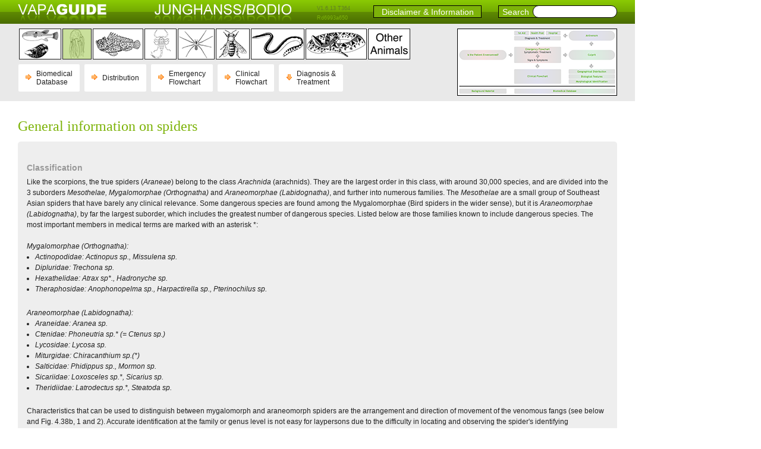

--- FILE ---
content_type: text/html; charset=UTF-8
request_url: https://www.vapaguide.info/page/22-CNI
body_size: 7142
content:

	<!DOCTYPE html PUBLIC "-//W3C//DTD XHTML 1.0 Transitional//EN" "http://www.w3.org/TR/xhtml1/DTD/xhtml1-transitional.dtd">
<html xmlns = "http://www.w3.org/1999/xhtml">
  <head>
    <meta http-equiv = "content-type" content = "text/html; charset=UTF-8" />
    <meta name="viewport" content="width=1068" />
    <meta name = "keywords" content = "VAPAGuide, Emergency, Guide, Venomous, Poisonous, Animals, Biology, Clinic, Clinical, envenoming, poisoning, Antivenom, Venom, effects, Diagnosis, haemostatic, syndrome, inhibitors, classification, taxonomy, nomenclature, First, Aid, identification, snakes, bites, stings, Cnidarians, Fish, Scorpions, Spiders, Hymenopterans, Jellyfish, Corals, Anemones, Bees, Wasps, Ants, signs, symptoms, medical, treatment, health, post, general, practitioner, hospital, autopharmacological, local, neurological, muscular, cardiac, renal, studies, case, reports, reviews, morbidity, mortality, laboratory, Junghanss, Bodio" />

    <link  rel="stylesheet" type="text/css" href="/WebObjects/vapaGuide.woa/Contents/WebServerResources/css/base.css?364"/>

    <link  rel="stylesheet" type="text/css" href="/WebObjects/vapaGuide.woa/Contents/WebServerResources/css/fe.css?364"/>

    <link  rel="stylesheet" type="text/css" href="/WebObjects/vapaGuide.woa/Contents/WebServerResources/css/fe_ns.css?364"/>

	
	<!--[if IE 8]>

        <link  rel="stylesheet" type="text/css" href="/WebObjects/vapaGuide.woa/Contents/WebServerResources/css/fe_ns_ie8.css?364"/>

    
<![endif]-->
    
    <script type="text/javascript" src="/WebObjects/vapaGuide.woa/Contents/WebServerResources/script/jquery-3.5.0.min.js?364"></script>
    <script type="text/javascript" src="/WebObjects/vapaGuide.woa/Contents/WebServerResources/script/jquery.color.js?364"></script>
	<script>jQuery.noConflict();</script>

    <script type="text/javascript" src="/WebObjects/vapaGuide.woa/Contents/WebServerResources/script/base.js?364"></script>
    <script type="text/javascript" src="/WebObjects/vapaGuide.woa/Contents/WebServerResources/script/fe.js?364"></script>
    <script type="text/javascript" src="/WebObjects/vapaGuide.woa/Contents/WebServerResources/script/modernizr.custom.62919.js?364"></script>

	<script type="text/javascript" src="/WebObjects/vapaGuide.woa/Contents/Frameworks/Ajax.framework/WebServerResources/prototype.js?364"></script>
	<script type="text/javascript" src="/WebObjects/vapaGuide.woa/Contents/Frameworks/Ajax.framework/WebServerResources/effects.js?364"></script>
	<script type="text/javascript" src="/WebObjects/vapaGuide.woa/Contents/Frameworks/Ajax.framework/WebServerResources/wonder.js?364"></script>
	<script type="text/javascript" src="/WebObjects/vapaGuide.woa/Contents/Frameworks/Ajax.framework/WebServerResources/controls.js?364"></script>

	<script type="text/javascript">
            var resourceBaseUrl = '/WebObjects/vapaGuide.woa/Contents/WebServerResources/tinymce/tiny_mce.js?364';
 	        resourceBaseUrl = resourceBaseUrl.substr(0, resourceBaseUrl.indexOf("tinymce/tiny_mce.js"));
    </script> 
    <title>VAPAGuide - General information on spiders</title>
  </head>
  <body class="fe-page newstyle">
    <div class = "floatbox" id = "floatheader1"> <div class = "topheader">
  <a href="/">
    <img src = "/WebObjects/vapaGuide.woa/Contents/WebServerResources/images/vg_typo.png?364" class = "topheader-vg-image" alt = "" /> 
    <div class = "startlabel">Go to start page</div>
  </a>
 <img src = "/WebObjects/vapaGuide.woa/Contents/WebServerResources/images/jb_typo.png?364" class = "topheader-jb-image" alt = "" />
 <div class = "topheader-version">V1.6.13 T364</div>
 <div class = "topheader-release">Rd6993a650</div>
 <a href="/page/DISCLAIMER-CNI">
 	<div class = "disclaimertext">Disclaimer & Information</div>
 </a>
 <div class = "headersearchtext">Search</div>
 <div class = "ie8fix">
   <form name="f_0_1_31_1_11" method="GET" class="search" id="search-form" action="/search">
   		<input class="search" id="glbSearch" type="text" name="param" />
   		<script>
			jQuery("#glbSearch").on( "keypress", function(event) {
			    if (event.which == 13 && !event.shiftKey) {
			        event.preventDefault();
					jQuery('#search-form').submit(); 
			    }
		    });
   		</script>
   	</form>
 </div>
</div>
 </div>
    
	  <div class="subheader" id="floatheader2" style="height: 130px;">
  <div class = "blockfloatright">
    
      <a href="/map/CNI-NORAM">
        <div class="map00"> </div>
        <div class = "maplabel">Show Mindmap</div>
      </a>
    
  </div>
  <table class = "fe-selector">
    <tr>
      
        <td>
          <div>
            <span class = "microzombie">&nbsp;</span>
            <a href="/page/22-ANI">
              <div class="Poison"></div>
            </a>
          </div>
          <div class = "label">Poisonous animals</div>
        </td>
      
        <td class="selected">
          <div>
            <span class = "microzombie">&nbsp;</span>
            <a href="/page/22-CNI">
              <div class="Cnidarians"></div>
            </a>
          </div>
          <div class = "label">Cnidarians (Jellyfish, Corals and Anemones)</div>
        </td>
      
        <td>
          <div>
            <span class = "microzombie">&nbsp;</span>
            <a href="/page/22-FIS">
              <div class="VenFish"></div>
            </a>
          </div>
          <div class = "label">Venomous fish</div>
        </td>
      
        <td>
          <div>
            <span class = "microzombie">&nbsp;</span>
            <a href="/page/22-SCO">
              <div class="Scorp"></div>
            </a>
          </div>
          <div class = "label">Scorpions</div>
        </td>
      
        <td>
          <div>
            <span class = "microzombie">&nbsp;</span>
            <a href="/page/22-SPI">
              <div class="Spider"></div>
            </a>
          </div>
          <div class = "label">Spiders</div>
        </td>
      
        <td>
          <div>
            <span class = "microzombie">&nbsp;</span>
            <a href="/page/22-HYM">
              <div class="Hymenopt"></div>
            </a>
          </div>
          <div class = "label">Hymenopterans (Bees, Wasps and Ants)</div>
        </td>
      
        <td>
          <div>
            <span class = "microzombie">&nbsp;</span>
            <a href="/page/22-SEA">
              <div class="SeaSnake"></div>
            </a>
          </div>
          <div class = "label">Sea snakes</div>
        </td>
      
        <td>
          <div>
            <span class = "microzombie">&nbsp;</span>
            <a href="/page/22-TER-NORAM">
              <div class="TerrSnake"></div>
            </a>
          </div>
          <div class = "label">Terrestrial snakes</div>
        </td>
      
        <td>
          <div>
            <span class = "microzombie">&nbsp;</span>
            <a href="/page/22-MIS">
              <div class="OtherAnimals"></div>
            </a>
          </div>
          <div class = "label">Miscellaneous animals</div>
        </td>
      
      
    </tr>
  </table>
  
   <div class="related-links">
  <ul class="related-links">
    
    
	    <li class="rellink-ns">
  <table border="0" style="height: 40px">
    <tr>
      <td style="vertical-align: middle; padding-right: 6px">
         <img src="/WebObjects/vapaGuide.woa/Contents/WebServerResources/images/buletto.png?364" width="10" height="10" /> 
        
      </td>
      <td style="vertical-align: middle">
        
          <a href="/catalogue/NORAM-CNI">Biomedical<br />
	      Database</a>
        
        
      </td>
    </tr>
  </table>
</li>
    
    <li class="rellink-ns">
  <table border="0" style="height: 40px">
    <tr>
      <td style="vertical-align: middle; padding-right: 6px">
         <img src="/WebObjects/vapaGuide.woa/Contents/WebServerResources/images/buletto.png?364" width="10" height="10" /> 
        
      </td>
      <td style="vertical-align: middle">
        
          <a href="/distribution/CNI">Distribution</a>
        
        
      </td>
    </tr>
  </table>
</li>
    <li class="rellink-ns">
  <table border="0" style="height: 40px">
    <tr>
      <td style="vertical-align: middle; padding-right: 6px">
         <img src="/WebObjects/vapaGuide.woa/Contents/WebServerResources/images/buletto.png?364" width="10" height="10" /> 
        
      </td>
      <td style="vertical-align: middle">
        
          <a href="/flowchart/CNI-NORAM-EFC">Emergency<br />
      Flowchart</a>
        
        
      </td>
    </tr>
  </table>
</li>
    <li class="rellink-ns">
  <table border="0" style="height: 40px">
    <tr>
      <td style="vertical-align: middle; padding-right: 6px">
         <img src="/WebObjects/vapaGuide.woa/Contents/WebServerResources/images/buletto.png?364" width="10" height="10" /> 
        
      </td>
      <td style="vertical-align: middle">
        
          <a href="/flowchart/CNI-NORAM-CFC">Clinical<br />
      Flowchart</a>
        
        
      </td>
    </tr>
  </table>
</li>
    <li class="noborder">
      <ul>
        <li>
          <table border="0" style="height: 40px">
            <tr>
              <td style="vertical-align: middle; padding-right: 6px"><img src="/WebObjects/vapaGuide.woa/Contents/WebServerResources/images/bulettd.png?364" width="10" height="10" /> </td>
              <td style="vertical-align: middle">
                <a href="javascript:void(0)">Diagnosis&nbsp;&amp;<br />
                Treatment</a> 
              </td>
            </tr>
          </table>
        </li>
      </ul>
      <ul class="submenu">
        <li class="rellink-ns">
  <table border="0" style="height: 40px">
    <tr>
      <td style="vertical-align: middle; padding-right: 6px">
         <img src="/WebObjects/vapaGuide.woa/Contents/WebServerResources/images/buletto.png?364" width="10" height="10" /> 
        
      </td>
      <td style="vertical-align: middle">
        
          <a href="/therapy/CNI-NORAM-FA">First<br />
          Aid</a>
        
        
      </td>
    </tr>
  </table>
</li>
        <li class="rellink-ns">
  <table border="0" style="height: 40px">
    <tr>
      <td style="vertical-align: middle; padding-right: 6px">
         <img src="/WebObjects/vapaGuide.woa/Contents/WebServerResources/images/buletto.png?364" width="10" height="10" /> 
        
      </td>
      <td style="vertical-align: middle">
        
          <a href="/therapy/CNI-NORAM-GP">General&nbsp;Practitioner&nbsp;/<br />
          Health Post</a>
        
        
      </td>
    </tr>
  </table>
</li>
        <li class="rellink-ns">
  <table border="0" style="height: 40px">
    <tr>
      <td style="vertical-align: middle; padding-right: 6px">
         <img src="/WebObjects/vapaGuide.woa/Contents/WebServerResources/images/buletto.png?364" width="10" height="10" /> 
        
      </td>
      <td style="vertical-align: middle">
        
          <a href="/therapy/CNI-NORAM-HO">Hospital</a>
        
        
      </td>
    </tr>
  </table>
</li>
      </ul>
    </li>
  </ul>
</div> 
</div>
<div class="fader" style="top: 170px; opacity:1.0; filter:alpha(opacity=100);">&nbsp;</div>
<div class="fader" style="top: 171px; opacity:0.9; filter:alpha(opacity=90);">&nbsp;</div>
<div class="fader" style="top: 172px; opacity:0.8; filter:alpha(opacity=80);">&nbsp;</div>
<div class="fader" style="top: 173px; opacity:0.7; filter:alpha(opacity=70);">&nbsp;</div>
<div class="fader" style="top: 174px; opacity:0.6; filter:alpha(opacity=60);">&nbsp;</div>
<div class="fader" style="top: 175px; opacity:0.5; filter:alpha(opacity=50);">&nbsp;</div>
<div class="fader" style="top: 176px; opacity:0.4; filter:alpha(opacity=40);">&nbsp;</div>
<div class="fader" style="top: 177px; opacity:0.3; filter:alpha(opacity=30);">&nbsp;</div>
	  

    
    
    
    
    
    
    
    
    
    
    
    

    

	    <div class="content" style="top: 175px;">
	        <div class="container">
	
	            
		            <h2>General information on spiders</h2>
	                
			            <div class="page-content"><h5>Classification</h5>
<p>Like the scorpions, the true spiders (<em>Araneae</em>) belong to the class <em>Arachnida</em> (arachnids). They are the largest order in this class, with around 30,000 species, and are divided into the 3 suborders <em>Mesothelae, Mygalomorphae (Orthognatha)</em> and <em>Araneomorphae (Labidognatha)</em>, and further into numerous families. The <em>Mesothelae</em> are a small group of Southeast Asian spiders that have barely any clinical relevance. Some dangerous species are found among the Mygalomorphae (Bird spiders in the wider sense), but it is <em>Araneomorphae (Labidognatha)</em>, by far the largest suborder, which includes the greatest number of dangerous species. Listed below are those families known to include dangerous species. The most important members in medical terms are marked with an asterisk *:</p>
<p>&nbsp;</p>
<p><em>Mygalomorphae (Orthognatha):</em></p>
<ul>
<li><em>Actinopodidae: Actinopus sp., Missulena sp.</em></li>
<li><em>Dipluridae: Trechona sp.</em></li>
<li><em>Hexathelidae: Atrax sp*., Hadronyche sp.</em></li>
<li><em>Theraphosidae: Anophonopelma sp., </em><em>Harpactirella sp., </em><em>Pterinochilus sp.</em></li>
</ul>
<p>&nbsp;</p>
<p><em>Araneomorphae (Labidognatha):</em></p>
<ul>
<li><em>Araneidae: Aranea sp.</em></li>
<li><em>Ctenidae: Phoneutria sp.* (= Ctenus sp.)</em></li>
<li><em>Lycosidae: Lycosa sp.</em></li>
<li><em>Miturgidae: Chiracanthium sp.(*)</em></li>
<li><em>Salticidae: Phidippus sp., Mormon sp.</em></li>
<li><em>Sicariidae: Loxosceles sp.*, Sicarius sp.</em></li>
<li><em>Theridiidae: Latrodectus sp.*, Steatoda sp.</em></li>
</ul>
<p>&nbsp;</p>
<p>Characteristics that can be used to distinguish between mygalomorph and araneomorph spiders are the arrangement and direction of movement of the venomous fangs (see below and Fig. 4.38b, 1 and 2). Accurate identification at the family or genus level is not easy for laypersons due to the difficulty in locating and observing the spider's identifying characteristics, but some of the most important species do have simple and characteristic features (see Biomedical database entries).</p>
<p>&nbsp;</p>
<p>&nbsp;</p>
<p><img src="/cgi-bin/WebObjects/vapaGuide.woa/1/wa/getImage?id=hp_1305736289041" alt="" title="28 438e 2" class="picture-half" onclick="window.open('/cgi-bin/WebObjects/vapaGuide.woa/1/wa/getImage?id=op_1305736289041','_blank');return true;"/><br /><img src="/cgi-bin/WebObjects/vapaGuide.woa/1/wa/getImage?id=tn_1242995257441" alt="" title="Dark grey box" class="picture-table" onclick="window.open('/cgi-bin/WebObjects/vapaGuide.woa/1/wa/getImage?id=op_1242995257441','_blank');return true;"/> Fig. 4.38<br /><br />a Schematic representation of a spider.<br />b Arrangement and direction of movement of the venomous fangs.<br />1 Mygalomorph spider<br />2 Labidognath spider</p>
<h5>Morphological characteristics (Fig. 4.38)</h5>
<p>The spider's body is surrounded by a chitin-containing exoskeleton and is divided into 2 main parts, the cephalothorax ("head") and abdomen. The cephalothorax is covered by a hard plate (carapace), on the anterior side of which the eyes are located. Most spiders have 8 eyes, but some have only 6  (e.g. <em>Loxosceles sp.</em>), 4 or 2. Some cave-dwelling species have no eyes at all. From the region of the mouth there arise a pair of chelicerae (mouth parts) that end in horn-like fangs. In the mygalomorphs these are arranged parallel to each other and each contain a venom gland in the basal part that opens outwards close to the tips of the fangs. These spiders bite by moving the fangs downwards. The chelicerae of the labidognath spiders are arranged in such a manner that the fangs can be moved towards each other when these spiders bite. Generally the venom glands are located in the anterior part of the cephalothorax, and the chelicerae contain venom ducts that open outwards through an opening close to the tips of the fangs.</p>
<p>Between the chelicerae and the first pair of legs there is a pedipalp on each side. In female spiders the pedipalps are small. In male spiders they function as secondary mating organs (spermatophores), with the help of which sperm is introduced into the female's epigyne. For this purpose they are enlarged at the distal end (Fig. 4.38a shows a male pedipalp).</p>
<p>Underneath the cephalothorax there are 4 pairs of legs. The cephalothorax is attached to the soft-skinned abdomen by a thin pedicel. The openings of the respiratory and sexual organs are located underneath the abdomen. At the posterior end of the abdomen are the spinnerets, arranged in pairs.</p>
<h5>Venom apparatus<br /></h5>
<p>For the structure and function of the venom apparatus, see above. Spiders are exclusively predators, and the venom apparatus is closely associated with the way they eat. With the exception of the family <em>Uloboridae</em> (hackled orbweavers, around 200 species), all spiders possess venom glands. The venom firstly serves to quickly immobilise prey. In addition, most spiders have to externally predigest and liquefy their prey through proteolytic venom components, so that they can suck in the fluids with the help of a specially developed sucking stomach. The necrotising effects that may occur following a spider bite are associated with these lysing venom components.</p>
<p>The vast majority of species are extremely reluctant to use their venom apparatus as a means of defence. Defensive bites generally only occur when the animals are squashed. Exceptions to this rule are <a href="/catalogue/SPI-119" target="_parent" title="" class="internal-link"><em>Phoneutria sp.</em></a> and <a href="/catalogue/SPI-21" target="_parent" title="" class="internal-link"><em>Atrax sp.</em></a>, which display aggressive defensive behaviour when threatened.</p>
<h5>Range of venom effects</h5>
<p>See <a href="/flowchart/SPI-CFC" target="_parent" title="" class="internal-link">Clinical flowchart: Spiders</a>.</p>
<h5>Way of life<br /></h5>
<p>There are hardly any terrestrial habitats that are not inhabited by spiders. Among the extreme habitats are desert areas, intertidal zones and the Arctic. The species <em>Argyroneta aquatica</em> has even successfully adapted to living under water.</p>
<p>Spiders are generally solitary creatures that only come together to mate. The female animals generally live longer (up to around 20 years for some mygalomorphs!) and are larger than the males, which often die shortly after mating. It is thus usually the larger females among the medically relevant species that are dangerous for humans; in <em>Atrax robustus</em> it is the males.</p>
<p>The vast majority of spiders build themselves a niche to live in with the help of their silk. These dwellings may be in the form of a lined and closable tube in the ground, or the most diverse constructions, be it a confused-seeming gossamer or geometric web, close to the earth or high above the ground. The silk threads also serve as vibration-sensitive structures for catching prey and as winding or sticky threads to immobilise prey.</p>
<p>On the basis of their way of life, spiders can be divided into sedentary and wandering species. Among the sedentary spiders there are some that commonly establish themselves in human habitations. Examples of these are the harmless cellar spiders (<em>Pholcus sp.)</em> or house spiders (<em>Tegenaria sp.</em>). However, there are also dangerous species, such as <em>Latrodectus sp., Loxosceles sp.</em> or <em>Chiracanthium sp.</em>, which establish themselves in cellars, living rooms and bedrooms or in protected niches outside the house or in tool sheds and garages. Wandering spiders, such as the South American wandering spiders (<em>Phoneutria sp.</em>), may also enter human habitations while hunting prey or searching for a mate.</p>
<h5>Epidemiology</h5>
<p>Although over 99% of the well-known spider species have venomous fangs, the majority of species are harmless for humans for various reasons; their venom fangs may be too short to penetrate human skin, the venom may only be weakly toxic for humans or the amount of venom available may be too small. Only a few species are known to cause severe envenoming. Nonetheless, under certain circumstances bites from several other species, for which to date there has been only poor clinical documentation or none at all, can also lead to more serious envenoming.&nbsp;</p>
<p>Spider bites are relatively frequently given as the cause of accidents with venomous animals in warmer zones, but in many cases the cause of the bite is not identified. Moreover, transient local symptoms of envenoming that are blamed on spiders may also be caused by a variety of other stinging or biting arthropods.</p>
<p>Accidents often occur inside or close to human habitations. However, spider bites may also occasionally occur during farming work in banana plantations (<em>Phoneutria sp.</em>), in grain or cotton fields or in vineyards (<em>Latrodectus sp.</em>). There is also a risk of encountering spiders in other situations in which humans enter the natural distribution areas of dangerous species, e.g. while camping or during military manoeuvres.</p>
<p>Accidents caused by the widespread species <em>Latrodectus sp.</em> and <em>Loxosceles sp.</em> are known from various regions of the world. Envenoming due to other dangerous species is generally restricted to their limited areas of distribution, such as South America (<em>Phoneutria sp.</em>) or southeastern Australia (<em>Atrax sp.</em> and <em>Hadronyche sp.</em>).</p>
<h5>Prevention</h5>
<p>Precautionary measures are primarily relevant for living quarters. The following recommendations are essentially based on those of Lucas (1988).</p>
<p>Remove junk, piles of newspapers, boxes etc. which offer narrow, dark hiding places. Regular and thorough cleaning in and around the house makes these places inhospitable for spiders. Particularly important in this regard are corners of rooms, cracks in walls etc. When cleaning, furniture and beds should be moved aside and pictures should be taken down.</p>
<p>Shoes and clothes should not be left lying around, as they offer excellent hiding places for spiders. Shake out shoes before putting them on and inspect clothes. Before going to bed check the bedclothes. In warm and tropical regions do not plant bushes or shrubs directly around the house and mow the grass regularly. Wear sturdy shoes and gloves while working in the garden or cleaning.</p>
<p>To make it more difficult for spiders to enter the house, make sure doors and windows are properly sealed. When moving into a house that has been empty for a while (e.g. a holiday house) it is strongly recommended to clean thoroughly as described above.</p>
<h5>Literature</h5>
<p><strong>General reviews:</strong> B&uuml;cherl 1971b, Foelix 1979, Heimer 1988, Hubert 1979, Levi et al. 1968, Lucas and Meier 1995b, Preston-Mafham and Preston-Mafham 1984, Schmidt 1986<br /><strong>Regional reviews:</strong> Baehr and Baehr 1987, Bellmann 2001, Kaston 1978, Smith 1990, Mascord 1983, Newlands and Atkinson 1988, Lucas 1988, Maretic and Lebez 1979&nbsp;</p>
<p><strong>Classification: </strong><a href="http://www.research.amnh.org/entomology/spiders/catalog/THERIDIIDAE.html" target="_blank" title="http://www.research.amnh.org/entomology/spiders/catalog/THERIDIIDAE.html" class="external-link">The World Spider Catalog</a></p></div>
			                        
	            
	            
	        </div>
	    </div>
	    
    
    




	

    
  </body>
  <script>
  if (Modernizr.touch){
    jQuery(document.body).addClass('touch');
  } else {
    jQuery(document.body).addClass('no-touch');
  } 
  </script>
</html>




--- FILE ---
content_type: text/css
request_url: https://www.vapaguide.info/WebObjects/vapaGuide.woa/Contents/WebServerResources/css/base.css?364
body_size: 5951
content:
html, body, div, dl, dt, dd, ul, ol, li, h1, h2, h3, h4, h5, h6, pre,
	form, fieldset, p, blockquote, table, th, td {
	margin: 0;
	padding: 0;
}

body.dev div.topheader {
	border: 2px solid red;
}

html, body, table, img {
	border: 0;
}

address, caption, cite, code, dfn, th, var {
	font-style: normal;
	font-weight: normal;
}

ol, ul {
	list-style: none;
}

div.content div.container ul.latin, div.content div.container ul.common
	{
	list-style: none;
	margin-left: 0.5em;
}

caption, th {
	text-align: left;
}

h1, h2, h3, h4, h5, h6 {
	font-size: 100%;
	font-weight: normal;
}

body {
	font-family: Arial, Helvetica, sans-serif;
	font-size: 12px;
	font-weight: normal;
	color: #202020;
	margin-bottom: 14px;
}

input, select, textarea {
	font-family: Arial, Helvetica, sans-serif;
	font-size: 12px;
	font-weight: normal;
	color: #202020;
	margin: 0;
}

h1 {
	font-size: 18px;
	color: #404040;
}

h2 {
	font-size: 24px;
	color: #7DB309;
	font-family: Georgia, Times, serif;
	font-weight: normal;
	margin-top: 1em;
	margin-bottom: 0.5em;
}

h3 {
	font-size: 20px;
	color: #777777;
	font-family: "Trebuchet MS", Times, serif;
	font-weight: normal;
	margin-top: 1.5em;
	margin-bottom: 0.5em;
	padding-top: 0.1em;
	border-top: 2px dotted #7DB309;
	clear: both;
}

.newstyle .gsc-webResult.gsc-result,
h4 {
	background-image: url(../images/bullet.png);
	background-repeat: no-repeat;
	background-position: 0 0;
	font-size: 16px;
	color: #777777;
	margin-top: 1.5em;
	margin-bottom: 0.5em;
	padding-left: 30px;
	padding-top: 3px;
	padding-bottom: 3px;
	clear: both;
}

*+html h4 {
	padding-bottom: 4px;
}

* html h4 {
	padding-bottom: 4px;
}

h5 {
	font-size: 14px;
	font-weight: bold;
	color: #999999;
	margin-top: 1.5em;
	margin-bottom: 0.5em;
}

a {
	color: #4B7001;
	border-bottom: 1px dotted #4B7001;
	text-decoration: none;
}

a:hover {
	color: #BB4904;
	border-bottom: 1px dotted #BB4904;
}

span.blue {
	color: #0000FF;
}

span.red {
	color: red;
	font-weight: bold;
}

span.green {
	color: green;
	font-weight: bold;
}

div.topheader {
	background-image: url(../images/topheader_bg.png);
	background-repeat: repeat-x;
	height: 40px;
}

div.topheader-version {
	text-align: right;
	margin-right: 30px;
	padding-top: 5px;
	color: #FFFFFF;
	font-family: Arial, Helvetica, sans-serif;
	font-size: 9px;
}

div.topheader img.topheader-vg-image {
	position: absolute;
	left: 30px;
	height: 40px;
}

div.topheader img.topheader-jb-image {
	position: absolute;
	left: 260px;
	height: 40px;
}

div.subheader {
	background-color: #E9E9E9;
}

div.subheader div.container {
	margin-left: 260px;
	padding-top: 30px;
}

body.newstyle div.subheader div.breadcrumb {
	margin-left: 30px;
	padding-bottom: 15px;
	padding-top: 6px;
}

div.subheader div.breadcrumb {
	margin-left: 260px;
	padding-bottom: 30px;
}

table.breadcrumb td a {
	list-style-type: none;
	margin: 0;
	padding: 0;
	color: #202020;
	border-bottom: none;
}

table.breadcrumb td a:hover {
	color: #BB4904;
	border-bottom: 1px dotted #BB4904;
}

table.breadcrumb td {
	-moz-border-radius: 3px; /* Firefox */
	-webkit-border-radius: 3px; /* Safari and chrome */
	-khtml-border-radius: 3px; /* Linux browsers */
	border-radius: 3px; /* CSS3 */
}

table.breadcrumb td {
	background: #F9F9F9;
	background-image: url(../images/go.gif);
	background-repeat: no-repeat;
	background-position: 195px 54%;
	vertical-align: top;
	width: 185px;
	margin-right: 10px;
	padding: 5px;
	padding-right: 20px;
	height: auto;
}

table.breadcrumb td.spacer {
	width: 6px;
	padding: 0;
	border: 0;
	background: none;
}

table.breadcrumb td.last {
	background: #F9F9F9;
	width: 200px;
	margin: 0;
	padding: 5px;
}

table.breadcrumb td h6 {
	font-size: 16px;
	color: #7DB309;
	font-family: "Trebuchet MS", Times, serif;
	font-weight: normal;
}

table.breadcrumb td a:hover h6 {
	color: #BB4904;
}

table.breadcrumb td.rollover h6 {
	color: #BB4904;
}

table.breadcrumb td.rollover {
	color: #BB4904;
}

div.menu {
	position: absolute;
	top: 58px;
	left: 14px;
	width: 231px;
}

div.menu div.items {
	background-image: url(../images/menu_middle2.gif);
	background-repeat: repeat-y;
}

div.menu div.items div.image-container {
	font-size: 0;
	line-height: 0;
}

div.menu div.items a {
	display: block;
	text-decoration: none;
	border: 0 none;
	padding-top: 6px;
	padding-bottom: 6px;
	padding-left: 5px;
	padding-right: 5px;
	margin-left: 4px;
	margin-right: 4px;
	border-left: 7px solid #88C703;
	color: #202020;
}

div.menu div.items a:hover {
	border-left: 7px solid #E48219;
	background-color: #FDE277;
	color: #990000;
}

div.menu div.active {
	padding-top: 6px;
	padding-bottom: 6px;
	padding-left: 5px;
	padding-right: 5px;
	margin-left: 4px;
	margin-right: 4px;
	border-left: 7px solid #888888;
	background-color: #CCCCCC;
}

body.newstyle div.content div.container {
	margin-left: 30px;
	margin-right: 30px;
	width: 1008px;
}

body.be-page div.content div.container {
	width: 1008px;
}

body.newstyle div.content {
	position: absolute;
	z-index: 5;
}

div.content div.container {
	margin-left: 260px;
	margin-right: 14px;
	width: 795px;
}

.hilite {
	background-color: #FDE277 !important;
}

.black {
	color: black;
}

div.form-entry {
	margin-bottom: 10px;
}

div.form-label {
	margin-bottom: 1px;
}

div.form-entry div.form-input select {
	width: 300px;
}

div.form-entry div.form-input input {
	width: 294px;
}

div.form-entry div.form-submit input {
	width: 150px;
}

div.form-submit-space {
	margin-bottom: 0px;
	margin-top: 15px;
}

div.form-submit-space input {
	width: 100px;
}

div.form-entry div.form-input .aImage input {
	width: auto;
}

div.form-entry div.form-input .aCheckbox input {
	width: auto;
}

div.form-entry div.form-input .aCheckbox {
	text-align: center;
}

div.morph-edit-area {
	overflow: auto;
	max-height: 600px;
}

form.selection-form {
	width: 315px;
	padding-right: 15px;
}

form.selection-form div.form-buttons {
	padding-top: 12px;
}

form.selection-form2 {
	width: 795px;
	padding-right: 15px;
}

form.selection-form2 div.form-buttons {
	padding-top: 12px;
}

form.selection-form-wf {
	width: auto;
	padding-right: 15px;
}

form.selection-form-wf div.form-buttons {
	padding-top: 12px;
}

.region-image {
	padding: 1px;
	border: 1px solid #BBBBBB;
}

div.therapy-buttonbar, div.literature-buttonbar, div.distribution-buttonbar,
	div.catalogue-buttonbar, div.animal-buttonbar, div.clinic-buttonbar,
	div.page-buttonbar {
	background-color: #DDDDDD;
	padding: 8px 5px 9px 5px;
}

div.therapy-buttonbar a, div.literature-buttonbar a, div.distribution-buttonbar a,
	div.catalogue-buttonbar a, div.animal-buttonbar a, div.clinic-buttonbar a,
	div.page-buttonbar a {
	color: #202020;
	border: 1px solid transparent;
	padding: 4px 10px 3px 10px;
}

div.therapy-buttonbar div.vertical-spacer, div.literature-buttonbar div.vertical-spacer,
	div.distribution-buttonbar div.vertical-spacer, div.catalogue-buttonbar div.vertical-spacer,
	div.animal-buttonbar div.vertical-spacer, div.clinic-buttonbar div.vertical-spacer,
	div.page-buttonbar div.vertical-spacer {
	line-height: 1.35em;
}

div.therapy-buttonbar a:hover, div.literature-buttonbar a:hover, div.distribution-buttonbar a:hover,
	div.catalogue-buttonbar a:hover, div.animal-buttonbar a:hover, div.clinic-buttonbar a:hover,
	div.page-buttonbar a:hover {
	border: 1px solid #E48219;
	background-color: #FDE277;
	color: #990000;
}

div.therapy-buttonbar a img, div.literature-buttonbar a img, div.distribution-buttonbar a img,
	div.catalogue-buttonbar a img, div.animal-buttonbar a img, div.clinic-buttonbar a img,
	div.page-buttonbar a img {
	vertical-align: text-bottom;
	margin-right: 5px;
}

div.therapy-content, div.literature-content, div.distribution-content,
	div.catalogue-content, div.animal-content, div.clinic-content, div.page-content,
	div.imgpool-list {
	background-color: #EEEEEE;
	padding: 15px;
	-moz-border-radius: 5px; /* Firefox */
	-webkit-border-radius: 5px; /* Safari and chrome */
	-khtml-border-radius: 5px; /* Linux browsers */
	border-radius: 5px; /* CSS3 */
}

div.therapy-content-first, div.therapy-content-middle {
	background-color: #EEEEEE;
	padding: 15px 15px 0 15px;
}

div.therapy-content-last {
	background-color: #EEEEEE;
	padding: 15px;
}

div.therapy-content-first {
	-moz-border-radius-topleft: 5px;
	-moz-border-radius-topright: 5px;
	-webkit-border-top-left-radius: 5px; /* Safari and chrome */
	-webkit-border-top-right-radius: 5px; /* Safari and chrome */
	-khtml-border-radius-topleft: 5px; /* Linux browsers */
	-khtml-border-radius-topright: 5px; /* Linux browsers */
	border-top-left-radius: 5px; /* CSS3 */
	border-top-right-radius: 5px; /* CSS3 */
}

div.therapy-content-last {
	-moz-border-radius-bottomleft: 5px;
	-moz-border-radius-bottomright: 5px;
	-webkit-border-bottom-left-radius: 5px; /* Safari and chrome */
	-webkit-border-bottom-right-radius: 5px; /* Safari and chrome */
	-khtml-border-radius-bottomleft: 5px; /* Linux browsers */
	-khtml-border-radius-bottomright: 5px; /* Linux browsers */
	border-bottom-left-radius: 5px; /* CSS3 */
	border-bottom-right-radius: 5px; /* CSS3 */
}

div.therapy-content div.therapy-type, div.therapy-content-first div.therapy-type,
	div.therapy-content-middle div.therapy-type, div.therapy-content-last div.therapy-type,
	div.literature-content div.literature-author, div.animal-content div.animal-bioname,
	div.clinic-content div.clinic-bioname, div.page-content div.page-navtitle,
	div.page-content div.page-pagetitle {
	margin-bottom: 5px;
	padding-bottom: 5px;
	border-bottom: 1px dotted #999999;
}

a:hover div.therapy-content div.therapy-type, a:hover div.therapy-content-first div.therapy-type,
	a:hover div.therapy-content-middle div.therapy-type, a:hover div.therapy-content-last div.therapy-type,
	a:hover div.literature-content div.literature-author, a:hover div.animal-content div.animal-bioname,
	a:hover div.clinic-content div.clinic-bioname, a:hover div.page-content div.page-navtitle,
	a:hover div.page-content div.page-pagetitle {
	color: #BB4904;
}

div.literature-link {
	padding-top: 5px;
}

div.therapy-content-first div.therapy-question, div.therapy-content div.therapy-question,
	div.therapy-content-middle div.therapy-question, div.therapy-content-last div.therapy-question
	{
	padding-bottom: 15px !important;
}

div.animal-list div.animal-content div.animal-taxonomy, div.animal-content div.animal-commonnames.last,
	div.clinic-list div.clinic-content div.clinic-bioname, div.clinic-content div.clinic-bioname.last,
	div.page-list div.page-content div.page-pagetitle, div.page-content div.page-pagetitle.last
	{
	margin: 0;
	padding: 0;
	border: 0 none;
}

div.distribution-content div.distribution-info p {
	display: inline;
}

div.animal-content div.animal-bioname, div.clinic-content div.clinic-bioname,
	div.page-content div.page-navtitle {
	font-size: 16px;
	color: #7DB309;
	font-family: "Trebuchet MS", Times, serif;
	font-weight: normal;
}

div.therapy-form, div.literature-form, div.distribution-form, div.catalogue-form,
	div.animal-form, div.clinic-form, div.page-form, div.imgpool-form {
	background-color: #EEEEEE;
	padding: 13px;
	padding-right: 14px;
	margin-bottom: 1.5em;
	-moz-border-radius: 5px; /* Firefox */
	-webkit-border-radius: 5px; /* Safari and chrome */
	-khtml-border-radius: 5px; /* Linux browsers */
	border-radius: 5px; /* CSS3 */
}

form.therapy-form textarea, form.literature-form textarea, form.distribution-form textarea,
	form.catalogue-form textarea, form.animal-form textarea, form.clinic-form textarea,
	form.page-form textarea {
	height: 50px;
}

form.therapy-form select {
	width: auto !important;
}

form.literature-form div.form-input input, form.animal-form div.form-input input,
	form.clinic-form div.form-input input, form.page-form div.form-input input,
	form.imgpool-form div.form-input input {
	width: 99.25% !important;
}

div.therapy-entry, div.literature-entry, div.distribution-entry, div.catalogue-entry,
	div.animal-entry, div.clinic-entry, div.page-entry {
	margin-bottom: 1.5em;
}

body.mceContentBody {
	padding: 2px;
	margin: 0 !important;
}

div.content div.container a.external-link-img, div.content div.container a.internal-link-img,
	body.mceContentBody a.external-link-img, body.mceContentBody a.internal-link-img,
	div.content div.container a.external-link-img:hover, div.content div.container a.internal-link-img:hover,
	body.mceContentBody a.external-link-img:hover, body.mceContentBody a.internal-link-img:hover
	{
	border-bottom: 0 none !important;
}

div.content div.container p, body.mceContentBody p, div.content div.container p.standard,
	body.mceContentBody p.standard {
	margin: 0;
	line-height: 1.5em;
}

div.content div.container p.graybox, body.mceContentBody p.graybox {
	background-color: #EEEEEE;
	border: 2px solid #CCCCCC;
	padding: 10px;
}

div.content div.container p.greenbox, body.mceContentBody p.greenbox {
	background-color: #E7F2CC;
	border: 2px solid #C4DF82;
	padding: 10px;
}

div.content div.container p.yellowbox, body.mceContentBody p.yellowbox {
	background-color: #FEF7DA;
	border: 2px solid #FDE37B;
	padding: 10px;
}

div.content div.container b, div.content div.container strong, body.mceContentBody b,
	body.mceContentBody strong {
	font-weight: bold;
}

div.content div.container i, div.content div.container em, body.mceContentBody i,
	body.mceContentBody em {
	font-style: italic;
}

div.content div.container em strong, body.mceContentBody em strong {
	font-style: italic !important;
	font-weight: bold !important;
}

div.content div.container sub, body.mceContentBody sub {
	vertical-align: sub;
}

div.content div.container sup, body.mceContentBody sup {
	vertical-align: super;
}

div.content div.container ol, body.mceContentBody ol {
	list-style-type: decimal;
	margin-left: 2em;
	padding-bottom: 0.3em;
}

div.content div.container li, body.mceContentBody li {
	line-height: 1.5em;
}

div.content div.container ul, body.mceContentBody ul {
	list-style-type: disc;
	margin-left: 1.2em;
	padding-bottom: 0.3em;
}

body.mceContentBody a {
	color: #4B7001 !important;
	border-bottom: 1px dotted #4B7001 !important;
	text-decoration: none !important;
}

div.content div.container img.picture-full, body.mceContentBody img.picture-full
	{
	vertical-align: top;
	border: 1px solid #CCCCCC;
	padding: 5px;
	background: #FFFFFF;
}

div.content div.container img.picture-half, body.mceContentBody img.picture-half
	{
	vertical-align: top;
	border: 1px solid #CCCCCC;
	padding: 5px;
	background: #FFFFFF;
}

div.content div.container img.picture-left, body.mceContentBody img.picture-left
	{
	float: left;
	margin-right: 14px;
	margin-bottom: 5px;
	border: 1px solid #CCCCCC;
	padding: 5px;
	background: #FFFFFF;
}

div.content div.container img.picture-right, body.mceContentBody img.picture-right
	{
	float: right;
	margin-left: 14px;
	margin-bottom: 5px;
	border: 1px solid #CCCCCC;
	padding: 5px;
	background: #FFFFFF;
}

div.content div.container img.picture-table, body.mceContentBody img.picture-table
	{
	border: 0 none;
	padding: 0;
	margin: 0;
	background: none;
}

body.newstyle div.content div.container div.therapy-type span.F {
	background-color: #B22222;
	color: #FFFFFF;
	font-weight: bold;
	border: 2px solid #FFFFFF;
	padding-left: 4px;
	padding-right: 1px;
	padding-top: 1px;
}

div.content div.container div.therapy-type span.F {
	background-color: #B22222;
	color: #FFFFFF;
	font-weight: bold;
	border: 2px solid #FFFFFF;
	padding-left: 5px;
	padding-right: 5px;
	padding-top: 1px;
}

body.newstyle div.content div.container div.therapy-type span.D {
	background-color: #FFA500;
	color: #FFFFFF;
	font-weight: bold;
	border: 2px solid #FFFFFF;
	padding-left: 4px;
	padding-right: 1px;
	padding-top: 1px;
}

div.content div.container div.therapy-type span.D {
	background-color: #FFA500;
	color: #FFFFFF;
	font-weight: bold;
	border: 2px solid #FFFFFF;
	padding-left: 4px;
	padding-right: 4px;
	padding-top: 1px;
}

body.newstyle div.content div.container div.therapy-type span.S {
	background-color: #6B8E23;
	color: #FFFFFF;
	font-weight: bold;
	border: 2px solid #FFFFFF;
	padding-left: 4px;
	padding-right: 1px;
	padding-top: 1px;
}

div.content div.container div.therapy-type span.S {
	background-color: #6B8E23;
	color: #FFFFFF;
	font-weight: bold;
	border: 2px solid #FFFFFF;
	padding-left: 5px;
	padding-right: 5px;
	padding-top: 1px;
}

body.newstyle div.content div.container div.therapy-type span.T {
	background-color: #0070DD;
	color: #FFFFFF;
	font-weight: bold;
	border: 2px solid #FFFFFF;
	padding-left: 4px;
	padding-right: 1px;
	padding-top: 1px;
}

div.content div.container div.therapy-type span.T {
	background-color: #0070DD;
	color: #FFFFFF;
	font-weight: bold;
	border: 2px solid #FFFFFF;
	padding-left: 5px;
	padding-right: 5px;
	padding-top: 1px;
}

body.newstyle div.content div.container div.therapy-type span.C {
	background-color: #777777;
	color: #FFFFFF;
	font-weight: bold;
	border: 2px solid #FFFFFF;
	padding-left: 4px;
	padding-right: 1px;
	padding-top: 1px;
}

div.content div.container div.therapy-type span.C {
	background-color: #777777;
	color: #FFFFFF;
	font-weight: bold;
	border: 2px solid #FFFFFF;
	padding-left: 5px;
	padding-right: 5px;
	padding-top: 1px;
}

div.content div.container table.process-table, body.mceContentBody table.process-table
	{
	border-collapse: separate;
	width: 100%;
	clear: both;
}

div.content div.container table.legend-table, body.mceContentBody table.legend-table
	{
	border-collapse: collapse;
	width: 100%;
	clear: both;
}

div.content div.container table.content-table, body.mceContentBody table.content-table
	{
	border-collapse: collapse;
	width: 100%;
	clear: both;
}

div.content div.container table.content-table td, body.mceContentBody table.content-table td,
	div.content div.container table.process-table td, body.mceContentBody table.process-table td,
	div.content div.container table.legend-table td, body.mceContentBody table.legend-table td
	{
	padding: 5px;
	font-family: Arial, Helvetica, sans-serif;
	font-size: 12px;
	font-weight: normal;
	color: #202020;
	border: 1px solid #AAAAAA;
}

div.content div.container table.content-table td.head, body.mceContentBody table.content-table td.head
	{
	background-color: #CCCCCC;
	color: #404040;
	font-weight: bold;
}

div.content div.container table.content-table td.body, body.mceContentBody table.content-table td.body
	{
	background-color: #FFFFFF;
}

div.content div.container table.content-table td.graybody, body.mceContentBody table.content-table td.graybody
	{
	background-color: #EEEEEE;
}

div.content div.container table.content-table td.greenbody, body.mceContentBody table.content-table td.greenbody
	{
	background-color: #E7F2CC;
}

div.content div.container table.content-table td.yellowbody, body.mceContentBody table.content-table td.yellowbody
	{
	background-color: #FEF7DA;
}

div.content div.container table.legend-table td.chartbullet, body.mceContentBody table.legend-table td.chartbullet
	{
	background-color: #FFFFFF;
	border-right: 0 none;
	width: 1%;
}

div.content div.container table.legend-table td.charttext, body.mceContentBody table.legend-table td.charttext
	{
	background-color: #FFFFFF;
	border-left: 0 none;
}

div.content div.container table.process-table td.white, body.mceContentBody table.process-table td.white
	{
	background-color: #FFFFFF;
	border: 1px solid #555555 !important;
	padding: 5px;
}

div.content div.container table.process-table td.lightgray, body.mceContentBody table.process-table td.lightgray
	{
	background-color: #DDDDDD;
	border: 1px solid #555555 !important;
	padding: 5px;
}

div.content div.container table.process-table td.darkgray, body.mceContentBody table.process-table td.darkgray
	{
	background-color: #BBBBBB;
	border: 1px solid #555555 !important;
	padding: 5px;
}

div.content div.container table.process-table td.hspace, body.mceContentBody table.process-table td.hspace
	{
	background-color: none;
	border: 0 none;
	padding: 0;
}

div.content div.container table.process-table td.vspace, body.mceContentBody table.process-table td.vspace
	{
	background-color: none;
	border: 0 none;
	padding: 0;
}

div.content div.container table.process-table td.aup, body.mceContentBody table.process-table td.aup
	{
	background-image: url(../images/chart_at.gif);
	background-repeat: no-repeat;
	background-position: 50% 60%;
	background-color: none;
	border: 0 none;
	padding: 0;
	height: 2.3em;
}

div.content div.container table.process-table td.adown, body.mceContentBody table.process-table td.adown
	{
	background-image: url(../images/chart_ab.gif);
	background-repeat: no-repeat;
	background-position: 50% 60%;
	background-color: none;
	border: 0 none;
	padding: 0;
	height: 2.3em;
}

div.content div.container table.process-table td.aright, body.mceContentBody table.process-table td.aright
	{
	background-image: url(../images/chart_ar.gif);
	background-repeat: no-repeat;
	background-position: 55% 50%;
	background-color: none;
	border: 0 none;
	padding: 0;
	height: 24px;
	width: 27px;
}

div.content div.container table.process-table td.aleft, body.mceContentBody table.process-table td.aleft
	{
	background-image: url(../images/chart_al.gif);
	background-repeat: no-repeat;
	background-position: 55% 50%;
	background-color: none;
	border: 0 none;
	padding: 0;
	height: 24px;
	width: 27px;
}

div.content div.container table.diagram-table, body.mceContentBody table.diagram-table
	{
	border-collapse: collapse;
	width: 100%;
	clear: both;
}

div.content div.container table.diagram-table td, body.mceContentBody table.diagram-table td
	{
	padding: 2px 5px;
	font-family: Arial, Helvetica, sans-serif;
	font-size: 12px;
	font-weight: normal;
	color: #202020;
	border: 1px solid #AAAAAA;
	background-color: #FFFFFF;
	text-align: center;
}

div.content div.container table.diagram-table td.headline, body.mceContentBody table.diagram-table td.headline
	{
	text-align: left;
	height: 2.4em;
	font-weight: bold;
	color: #404040;
}

div.content div.container table.diagram-table td.graybody, body.mceContentBody table.diagram-table td.graybody
	{
	background-color: #DDDDDD;
	border-top: 0 none !important;
	border-bottom: 0 none !important;
	height: 60px;
}

div.content div.container table.diagram-table td.aAP, body.mceContentBody table.diagram-table td.aAP
	{
	padding-top: 0.4em;
}

div.content div.container table.diagram-table tr.marker td, body.mceContentBody table.diagram-table tr.marker td
	{
	height: 5em;
	border-top: 0 none !important;
	border-bottom: 0 none !important;
}

div.content div.container table.diagram-table tr.marker.up td, body.mceContentBody table.diagram-table tr.marker.up td
	{
	vertical-align: bottom;
	padding-bottom: 0 !important;
}

div.content div.container table.diagram-table tr.marker.down td, body.mceContentBody table.diagram-table tr.marker.down td
	{
	vertical-align: top;
	padding-top: 0 !important;
}

div.content div.container table.diagram-table td.nrb, body.mceContentBody table.diagram-table td.nrb
	{
	border-right: 0 none;
}

div.content div.container table.diagram-table td.nlb, body.mceContentBody table.diagram-table td.nlb
	{
	border-left: 0 none;
}

div.content div.container table.diagram-table td.nrnlb, body.mceContentBody table.diagram-table td.nrnlb
	{
	border-right: 0 none;
	border-left: 0 none;
}

div.content div.container table.diagram-table td.fline, body.mceContentBody table.diagram-table td.fline
	{
	padding: 0 !important;
}

div.content div.container table.diagram-table tr.area td, body.mceContentBody table.diagram-table tr.area td
	{
	border-top: 0 none !important;
}

table.diagram-table table.description-table, body.mceContentBody table.diagram-table table.description-table
	{
	border-collapse: collapse;
	width: 100%;
	clear: both;
}

table.diagram-table table.description-table td, body.mceContentBody table.diagram-table table.description-table td
	{
	padding: 2px 2px !important;
	border: 0 none !important;
	text-align: left !important;
	vertical-align: top !important;
}

table.diagram-table table.description-table td.col, body.mceContentBody table.diagram-table table.description-table td.col
	{
	vertical-align: top;
}

table.diagram-table table.description-table td.space, body.mceContentBody table.diagram-table table.description-table td.space
	{
	padding-right: 20px !important;
}

div.content div.container table.diagram-table td div.fline, body.mceContentBody table.diagram-table td div.fline
	{
	background-image: url(../images/fline.gif);
	width: 7px;
	height: 60px;
	font-size: 1px;
	line-height: 1px;
	margin-left: auto;
}

div.content div.container table.diagram-table td div.up, body.mceContentBody table.diagram-table td div.up
	{
	background-image: url(../images/aup.gif);
	width: 5px;
	height: 29px;
	font-size: 1px;
	line-height: 1px;
	margin-left: auto;
	margin-right: auto;
}

div.content div.container table.diagram-table td div.down, body.mceContentBody table.diagram-table td div.down
	{
	background-image: url(../images/adown.gif);
	width: 5px;
	height: 29px;
	font-size: 1px;
	line-height: 1px;
	margin-left: auto;
	margin-right: auto;
}

div.content div.container table td div.number, body.mceContentBody table td div.number
	{
	background-image: url(../images/number_bg.gif);
	width: 15px;
	height: 15px;
	line-height: 15px;
	font-size: 10px;
	font-weight: bold;
	color: #FFFFFF;
	margin-left: auto;
	margin-right: auto;
}

*+html div.content div.container table td div.number {
	line-height: 14px;
}

*+html body.mceContentBody table td div.number {
	line-height: 14px;
}

div.content div.container table td span.number, body.mceContentBody table td span.number
	{
	display: block;
	background-image: url(../images/number_bg.gif);
	width: 15px;
	height: 15px;
	line-height: 15px;
	font-size: 10px;
	font-weight: bold;
	color: #FFFFFF;
	text-align: center;
}

*+html div.content div.container table td span.number {
	line-height: 14px;
}

*+html body.mceContentBody table td span.number {
	line-height: 14px;
}

table.species-editor {
	max-width: 980px;
	width: auto;
}

table.game-q td.label {
	padding-top: 3px;
	padding-bottom: 2px;
	padding-right: 5px;
	font-weight: normal;
	min-width: 150px;
	text-align: right;
	vertical-align: top;
}

table.game-q td.labelm {
	padding-top: 2px;
	padding-bottom: 2px;
	padding-right: 5px;
	font-weight: normal;
	min-width: 150px;
	text-align: right;
	vertical-align: middle;
}

table.game-q td.image {
	padding-top: 2px;
	padding-bottom: 2px;
	text-align: left;
	vertical-align: top;
}

table.game-q td.image img {
	max-height: 162px;
	max-width: 296px;
}

table.game-q td.text {
	padding-top: 2px;
	padding-bottom: 2px;
	padding-right: 5px;
	font-weight: normal;
	min-width: 300px;
	text-align: left;
	vertical-align: top;
}

table.game-q td.text input {
	width: 290px;
	border-color: gray;
	border-style: solid;
	border-width: 1px;
	padding: 2px;
}

table.game-q td.text textarea {
	width: 290px;
	height: 60px;
	border-color: gray;
	border-style: solid;
	border-width: 1px;
	padding: 2px;
}

table.game-q td.text select {
	width: 70px;
}

table.game-q td.buttons {
	padding-top: 12px;
	padding-bottom: 0px;
	font-weight: normal;
}

table.game-q td.error {
	padding-top: 6px;
	padding-bottom: 0px;
	font-weight: bold;
	color: red;
}

table.reg-venom-editor {
	width: 980px;
}

table.reg-venom-editor th.bold {
	padding: 0 2px;
	font-weight: bold;
}

table.reg-venom-editor td.bold {
	padding-top: 2px;
	font-weight: bold;
	font-style: italic;
	padding-bottom: 3px;
}

table.reg-venom-editor th.del {
	width: 30px;
}

table.reg-venom-editor td.del {
	width: 30px;
}

table.reg-venom-editor th.second {
	border-bottom-width: 1px;
	border-bottom-color: black;
	border-bottom-style: solid;
}

table.reg-venom-editor th.space {
	width: 20px;
}

table.reg-venom-editor td.spectop {
	padding-top: 8px;
}

table.reg-venom-editor th.checkbox {
	text-align: center;
	width: 25px;
}

table.reg-venom-editor td.checkbox {
	text-align: center;
	width: 25px;
}

table.reg-venom-editor td.subregion {
	width: 250px;
}

table.reg-venom-editor td.subregion select {
	width: 245px;
}

table.reg-venom-editor td.defven {
	color: #7DB309;
}

table.reg-venom-editor th {
	height: 15px;
	min-height: 15px;
}

table.reg-venom-editor thead th.first {
	position: -webkit-sticky; /* for Safari */
	position: sticky;
	top: 0px;
	background-color: #EEEEEE;
}

table.reg-venom-editor thead th.second {
	position: -webkit-sticky; /* for Safari */
	position: sticky;
	top: 15px;
	background-color: #EEEEEE;
}

table.addcb td.addcb {
	width: 233px;
	max-width: 233px;
}

table.addcb td.addcb select {
	width: 228px;
	max-width: 228px;
}

table.pdfmgmt td.regsel {
	width: 300px;
	max-width: 300px;
}

table.pdfmgmt td.regsel select {
	width: 280px;
	max-width: 280px;
}

table.pdflist {
	border-spacing: 0px;
}

table.pdflist td.highlight {
	background-color: #dddddd;
}

table.pdflist td.extrav {
	padding-top: 3px;
	padding-bottom: 3px;
	padding-left: 2px;
	padding-right: 8px;
}

table.pdflist th.bold {
	padding-left: 2px;
	padding-right: 1px;
	font-weight: bold;
}

table.pdflist th.space {
	width: 20px;
}

table.pdflist div.green {
	color: #7DB309;
}

table.pdflist div.red {
	color: red;
}

table.pdflist th.checkbox {
	text-align: center;
	width: 25px;
}

table.pdflist td.view {
	width: 30px;
	text-align: center;
}

table.pdflist td.link {
	width: 30px;
	text-align: center;
}

table.pdflist td.link a {
	width: auto;
	margin-left: 2px;
	margin-right: 2px;
}

table.pdflist td.view input {
	width: auto;
	margin-left: 2px;
	margin-right: 2px;
}

table.pdflist td.exists {
	width: 40px;
	max-width: 40px;
	text-align: center;
	border-left-width: 1px;
	border-left-color: black;
	border-left-style: solid;
}

table.pdflist th.exists {
	width: 35px;
	max-width: 35px;
	text-align: center;
	border-left-width: 1px;
	border-left-color: black;
	border-left-style: solid;
}

table.pdflist td.subregion {
	width: 250px;
}

table.pdflist td.subregion select {
	width: 245px;
}

table.pdflist th {
	height: 15px;
	min-height: 15px;
}

table.pdflist thead th.first {
	position: -webkit-sticky; /* for Safari */
	position: sticky;
	top: 0px;
	background-color: #EEEEEE;
	border-bottom-width: 1px;
	border-bottom-color: black;
	border-bottom-style: solid;
	vertical-align: text-bottom;
}

table.habimg-editor {
	position: relative;
	margin: auto;
}

table.habimg-editor thead th {
	position: -webkit-sticky; /* for Safari */
	position: sticky;
	top: 0;
	background-color: #EEEEEE;
}

table.habimg-editor thead th:first-child {
	left: 0;
	z-index: 1;
	background-color: #EEEEEE;
}

table.habimg-editor tbody th {
	position: -webkit-sticky; /* for Safari */
	position: sticky;
	left: 0;
	background-color: #EEEEEE;
}

table.apptext-editor {
	margin: auto;
}

div.apptext-error {
	font-weight: bold;
	color: red;
}

tr.apptext-editor {
	vertical-align: top;
}

td.apptext-editor-toprow {
	border-top: 1px;
	border-top-color: #999999;
	border-top-style: solid;
}

td.apptext-editor {
	padding: 3px;
}

td.apptext-editor-bottomrow {
	padding-bottom: 6px;
}

td.apptext-editor-col1 {
	width: 120px;
}

td.apptext-editor-desc {
	vertical-align: middle;
	font-weight: bold;
}

td.games-editor {
	width: 240px;	
}

th.games-editor {
	padding-top: 4px;
	max-width: 180px;
}

div.form-entry div.form-input td.games-editor select {
	width: 230px;
	height: 78px;
}

td.apptext-textarea {
	min-width: 900px;
	padding-top: 4px;
	padding-bottom: 10px;
}

textarea.apptext-textarea {
	width: 500px;
	min-width: 500px;
	height: 150px;
	min-height: 150px;
}

div.apptext-editor-preview {
	max-height: 100px;
	overflow: scroll;
	background-color: #FAFAFA;
	padding: 2px;
}

div.appimage-editor-preview {
	max-height: 100px;
	overflow: hidden;
	padding: 2px;
}

img.appimage-editor-preview {
	max-height: 96px;
	height: 96px;
}

div.wf-editor-preview {
	max-height: 304px;
	overflow: hidden;
	padding: 0px;
}

img.wf-editor-preview {
	max-height: 250px;
	max-width: 304px;
}

div.wf-diagram-name {
	text-align: center;
	padding: 1px;
}

div.wf-diagram-name-bold {
	text-align: center;
	padding: 2px;
	font-weight: bold;
}

div.wf-diagram-button {
	text-align: center;
	padding: 1px;
}

span.wf-diagram-button {
	width: 50px;
}

span.wf-diagram-button input {
	width: 50px;
	margin-top: 1px;
	margin-bottom: 1px;
}

span.wf-diagram-button-arr {
	width: 50px;
	white-space: nowrap;
}

span.wf-diagram-button-arr input {
	width: 25px;
	margin-top: 1px;
	margin-bottom: 1px;
}

span.wf-diagram-button-w {
	width: 90px;	
}

span.wf-diagram-button-w input {
	width: 90px;	
	margin-top: 1px;
	margin-bottom: 1px;
}

span.wf-diagram-button-wl {
	white-space: nowrap;
}

span.wf-diagram-button-wl input {
	width: 40px;	
	margin-top: 1px;
	margin-bottom: 1px;
}

span.wf-diagram-button-wl select {
	width: 110px;	
	margin-top: 1px;
	margin-bottom: 1px;
}

table.species-editor th {
	padding: 0 2px;
}

table.species-editor td.comment {
	font-style: italic;
}

table.species-editor td.states1 {
	width: 30px;
}

table.species-editor td.states2 {
	width: 80px;
}

table.species-editor td.checkbox {
	width: 70px;
}

table.species-editor td.checkbox input {
	width: 20px;
}

table.species-editor th.checkbox {
	width: 70px;
}

table.species-editor td.combo {
	width: 210px;
}

table.species-editor td.combo select {
	max-width: 200px;
}

table.species-editor th.combo {
	width: 210px;
}

table.species-editor td.name {
	width: 410px;
}

table.species-editor th.name {
	width: 410px;
}

table.wf-diagram {
	margin: 0px;
}

table.wf-diagram td.wf-diagram {
	vertical-align: baseline;
	border-color: gray;
	border-style: solid;
	border-width: 1px;
	border-bottom-width: 0px;
	border-right-width: 0px;
	padding: 3px;
}

table.wf-diagram td.wf-diagram-hlast {
	vertical-align: baseline;
	border-color: gray;
	border-style: solid;
	border-width: 0px;
	border-left-width: 1px;
	padding: 3px;
	background-color: #ffffff;
}

table.wf-diagram td.wf-diagram-vlast {
	vertical-align: baseline;
	border-color: gray;
	border-style: solid;
	border-width: 1px;
	border-right-width: 0px;
	padding: 3px;
}

table.wf-diagram td.wf-diagram-last {
	vertical-align: baseline;
	border-color: gray;
	border-style: solid;
	border-width: 0px;
	border-left-width: 1px;
	padding: 3px;
	background-color: #ffffff;
}

table.wf-diagram td.wf-diagram-full {
	vertical-align: baseline;
	border-color: gray;
	border-style: solid;
	border-width: 1px;
	padding: 3px;
}

table.workflow td.selection {
	padding-right: 20px;
	vertical-align: baseline;
}

table.workflow td.wf-edit {
	padding-right: 20px;
	vertical-align: baseline;
}

table.workflow td.wf-edit-text {
	padding-right: 20px;
	vertical-align: top;
}

table.workflow td.wf-edit-res {
	padding-right: 10px;
	padding-bottom: 5px;
	vertical-align: top;
}

table.workflow td.wf-edit-res select {
	width: 500px;
	height: 160px;
}

table.workflow td.wf-edit-res textarea {
	width: 494px;
	height: 50px;
}

table.workflow td.wf-edit-text input {
	width: 120px;
	margin-top: 1px;
	margin-bottom: 5px;
}

table.workflow td.wf-edit input {
	width: 300px;
	margin-bottom: 5px;
	border-color: gray;
	border-style: solid;
	border-width: 1px;
	padding: 2px;
}

table.workflow td.wf-edit-text textarea {
	width: 300px;
	height: 50px;
	margin-bottom: 5px;
	border-color: gray;
	border-style: solid;
	border-width: 1px;
	padding: 2px;
}

table.workflow td.wf-edit select {
	width: 150px;
	margin-bottom: 5px;
}

table.workflow td.wf-edit div.plain-text {
	width: 150px;
	margin-bottom: 5px;
}

table.distributionLinkEditor {
	margin: 5px;
	border-spacing: 0;
}

table.distributionMatrix table.distributionLinkEditor td {
	font-size: 10px;
	border: 0 none;
}

table.distributionLinkEditor td.checkbox {
	width: 15px;
	background: #E1E1E1;
}

table.distributionLinkEditor td.label {
	font-size: 10px;
	background: #E1E1E1;
}

table.distributionLinkEditor td.label_left {
	font-size: 10px;
	text-align: left;
	background: #E1E1E1;
	padding-left: 2px;
}

table.distributionLinkEditor td.label_right {
	font-size: 10px;
	text-align: right;
	background: #E1E1E1;
	padding-right: 2px;
}

table.distributionLinkEditor td.label_center {
	font-size: 10px;
	text-align: center;
	background: #E1E1E1;
}

table.distributionMatrix table.distributionLinkEditor td.rightcol {
	font-size: 10px;
	text-align: center;
	background: #E1E1E1;
	border-left: 1px solid #A1A1A1;
	padding-left: 2px;
	padding-right: 2px;
}

div.distributionMatrixContainer {
	width: 1084px;
	overflow: scroll;
	position: relative;
}

table.distributionMatrix {
	position: relative;
}

table.distributionMatrix thead th {
	position: -webkit-sticky; /* for Safari */
	position: sticky;
	top: 0;
	text-align: center;
	background: #FFF;
}

table.distributionMatrix td, table.distributionMatrix th {
	border-right: 1px solid;
	border-bottom: 1px solid;
}

table.distributionMatrix thead th:first-child {
	left: 0;
	z-index: 1;
	background: #FFF;
}

table.distributionMatrix tbody th {
	position: -webkit-sticky; /* for Safari */
	position: sticky;
	left: 0;
	background: #FFF;
	border-right: 1px solid #000;
}

div.distributionLinks {
	padding-left: 5px;
	padding-top: 4px;
}

div.distributionLinks table {
	border-collapse: collapse;
}

div.distributionLinks a {
	color: black;
	text-decoration: none;
	border-bottom: 0 none;
	font-style: italic;
}

div.distributionLinks a:hover {
	color: #BB4904;
	border-bottom: 1px dotted #BB4904;
}

div.distributionLinks table td {
	border: 1px solid #B1B1B1;
	padding: 1px 4px;
}

div.subregionLinks {
	padding-left: 5px;
	padding-top: 4px;
}

div.subregionLinks table {
	border-collapse: collapse;
}

div.speciesList div.subregionLinks a {
	color: black;
	text-decoration: none;
	border-bottom: 0 none;
	font-style: normal;
}

div.speciesList div.subregionLinks a:hover {
	color: #BB4904;
	border-bottom: 1px dotted #BB4904;
}

div.subregionLinks table td {
	border: 1px solid #B1B1B1;
	padding: 1px 4px;
}

div.speciesList a {
	font-style: italic;
}

div.speciesList a:hover {
	color: #BB4904;
	border-bottom: 1px dotted #BB4904;
}

div.distribution-content {
	margin-bottom: 1.5em;
}

div.distribution-content div.animal-bioname {
	margin-bottom: 5px;
	font-size: 16px;
	color: #7DB309;
	font-family: "Trebuchet MS", Times, serif;
	font-weight: normal;
}

div.distribution-content div.subregionname {
	margin-bottom: 5px;
	font-size: 16px;
	color: #665566;
	font-family: "Trebuchet MS", Times, serif;
	font-weight: normal;
}

div.distribution-content div.animal-bioname a {
	color: #7DB309;
	text-decoration: none;
	border-bottom: 0 none;
}

div.distribution-content div.animal-bioname a:hover {
	color: #BB4904;
	border-bottom: 1px dotted #BB4904;
}

div#distributionContainer {
	position: relative;
}

div#distributionSelectionImage {
	position: absolute;
	top: 5px;
	right: 145px;
}

div.DistributionMatrixLegend {
	position: absolute;
	right: 0px;
	top: 5px;
	width: 120px;
	background: #F1F1F1;
	padding: 4px 8px;
	-moz-border-radius: 5px; /* Firefox */
	-webkit-border-radius: 5px; /* Safari and chrome */
	-khtml-border-radius: 5px; /* Linux browsers */
	border-radius: 5px; /* CSS3 */
}

div.DistributionMatrixLegend table th {
	color: #616161;
	font-weight: bold;
}

div.DistributionMatrixLegend table td {
	color: #616161;
}

h3 {
	position: relative;
}

div.clinical-entrybox {
	border-bottom: 1px dotted #999999;
	border-left: 1px dotted #999999;
	display: block;
	float: right;
	margin-bottom: 20px;
	margin-left: 20px;
	padding-left: 20px;
	position: relative;
	width: 360px;
}

div.clinical-entrybox div.clinic-content {
	background: white;
	padding: 10px;
}

div.clinical-entrybox h4 {
	margin-bottom: 20px;
}

div.animal-content h4 {
	clear: none;
}

body div.errorBox h2 {
	color: red;
}

body div.errorBox {
	background: #DDDDDD;
	width: 300px;
	height: 200px;
	border: red solid;
	z-index: 1000;
	color: black;
	position: fixed;
	top: calc(50vh - 100px);
	left: calc(1086px/2 - 150px);
	padding: 20px;
}

--- FILE ---
content_type: text/css
request_url: https://www.vapaguide.info/WebObjects/vapaGuide.woa/Contents/WebServerResources/css/fe.css?364
body_size: 1028
content:
body.fe-page div.subheader div.container {
    padding-bottom: 30px;
}

div.page-content {
    background-color: #EEEEEE;
    padding: 15px;
}

div.menu form.search-form {
    background-image: url(../images/menu_middle1.gif);
    background-repeat: repeat-y;
    padding: 15px;
    padding-right: 14px;
    padding-bottom: 12px;
    padding-top: 0;
}

div.menu form.search-form input.search-input {
    padding: 2px;
    padding-top: 1px;
    width: 151px;
    border: 0 none;
    background: #FFFFFF;
}

div.menu form.search-form td.search-input {
    border: 1px solid #888888;
    border-right: 0 none;
    background: #FFFFFF;
}

div.menu form.search-form td.search-button {
    background-image: url(../images/search_btn.png);
    background-repeat: repeat-x;
    border-left: 1px solid #7DB309 !important;
    border-top: 1px solid #7DB309 !important;
    border-bottom: 1px solid #4B7001 !important;
    border-right: 1px solid #4B7001 !important;
}

div.menu form.search-form a.search-button {
    color: #FFFFFF;
    font-weight: normal;
    display: block;
    padding: 2px 10px;
    height: 100%;
    border: 0 none;
}

img.picture-full, img.picture-half, img.picture-left, img.picture-right, img.picture-table {
	cursor: pointer;
}

div.search-item {
	border-top: 1px dotted #999999;
	padding-top: 5px;
	padding-bottom: 5px;
	margin-left: 30px;
}

div.search-item a:hover {
	color: #BB4904 !important;
    border-bottom: 1px dotted #BB4904 !important;
    margin: 0;
}

div.search-item a {
	border-bottom: 0 none !important;
	color: #202020 !important;
	margin: 0 0 1px 0;
}

div.search-item img {
	vertical-align: text-bottom;
	padding-bottom: 2px;
}

body.fe-page div.animal-taxonomy {
    color: #202020 !important;
}

div.subheader div.breadcrumb {
    margin-left: 260px;
    padding-bottom: 30px;
} 

div.related-links ul.related-links, div.related-links ul.related-links li {
    list-style-type: none !important;
    margin: 0 !important;
}

div.related-links ul.related-links {
    width: 100%;
    overflow: hidden;
}

body.newstyle div.related-links ul.related-links li {
    background: #EEEEEE;
    float: left;
    margin-right: 6px !important;
    padding: 3px 10px;
    -moz-border-radius: 3px; /* Firefox */
	-webkit-border-radius: 3px; /* Safari and chrome */
	-khtml-border-radius: 3px; /* Linux browsers */
	border-radius: 3px; /* CSS3 */
}

div.related-links ul.related-links li {
    background: #EEEEEE;
    float: left;
    margin-right: 6px !important;
    padding: 3px 6px;
    -moz-border-radius: 3px; /* Firefox */
	-webkit-border-radius: 3px; /* Safari and chrome */
	-khtml-border-radius: 3px; /* Linux browsers */
	border-radius: 3px; /* CSS3 */
}

div.related-links ul.related-links li img {
    padding-bottom: 2px;
    vertical-align: text-bottom;
}

div.related-links ul.related-links li a {
	border: 0 none;
    color: #202020;
}

div.related-links ul.related-links li a:hover {
    color: #BB4904;
    border-bottom: 1px dotted #BB4904;
}

div.animal-entry a {
    border-bottom: 1px dotted #4B7001 !important;
	cursor: pointer;
}

div.animal-entry a:hover {
	color: #BB4904;
    border-bottom: 1px dotted #BB4904 !important;
}

div.clinic-entry a {
    border-bottom: 1px dotted #4B7001 !important;
    cursor: pointer;
}

div.clinic-entry a:hover {
	color: #BB4904;
    border-bottom: 1px dotted #BB4904 !important;
}

table.chart-effects {
    width: 100%;
}

div.chart-effect-box {
    font-size: 11px;
    background-color: #FFFFFF;
    border: 1px solid #AAAAAA;
    padding: 5px;
    text-align: center;
    margin-left: 10px;
    cursor: pointer;
}

div.chart-effect-box.first {
    margin-left: 0 !important;
}

div.chart-effect-box.inactive {
    background-color: #DDDDDD !important;
    color: #777777 !important;
    cursor: default !important;
}

div.chart-effect-box.selected {
    background-color: #7DB309 !important;
    color: #FFFFFF !important;
    cursor: default !important;
    border: 1px solid #4B7001 !important;
    font-weight: bold;
    font-size: 13px;
}

div.chart-content {
    padding-top: 15px;
    width: 50%;
    margin-left: auto;
    margin-right: auto;
}